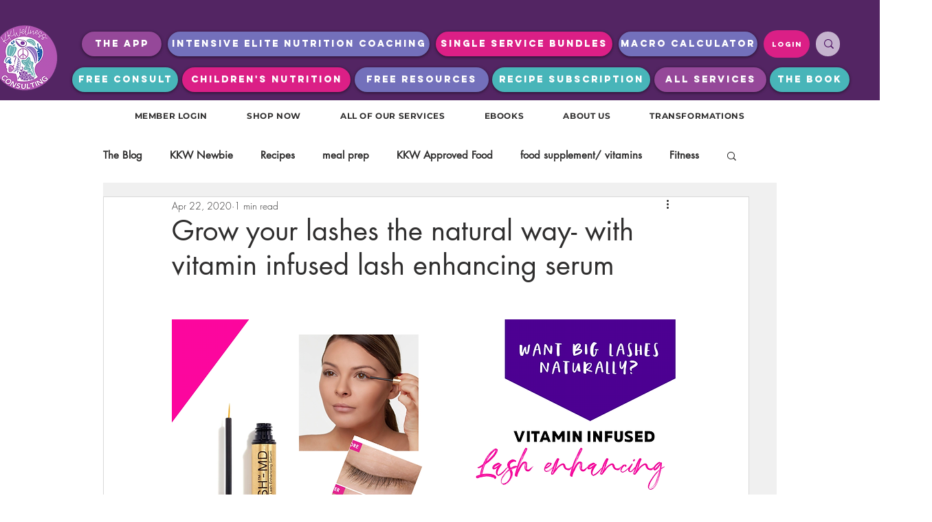

--- FILE ---
content_type: text/css; charset=utf-8
request_url: https://www.kkwellnessconsulting.com/_serverless/pro-gallery-css-v4-server/layoutCss?ver=2&id=9gje-not-scoped&items=3520_1198_1280%7C3590_1280_1225%7C3260_911_1280%7C3522_1069_547&container=1564.890625_740_3923_720&options=gallerySizeType:px%7CenableInfiniteScroll:true%7CtitlePlacement:SHOW_ON_HOVER%7ChasThumbnails:false%7CimageMargin:20%7CgalleryLayout:6%7CisVertical:true%7CgallerySizePx:300%7CcubeRatio:1%7CcubeType:fill%7CgalleryThumbnailsAlignment:none%7CthumbnailSpacings:0
body_size: -165
content:
#pro-gallery-9gje-not-scoped [data-hook="item-container"][data-idx="0"].gallery-item-container{opacity: 1 !important;display: block !important;transition: opacity .2s ease !important;top: 0px !important;left: 0px !important;right: auto !important;height: 791px !important;width: 740px !important;} #pro-gallery-9gje-not-scoped [data-hook="item-container"][data-idx="0"] .gallery-item-common-info-outer{height: 100% !important;} #pro-gallery-9gje-not-scoped [data-hook="item-container"][data-idx="0"] .gallery-item-common-info{height: 100% !important;width: 100% !important;} #pro-gallery-9gje-not-scoped [data-hook="item-container"][data-idx="0"] .gallery-item-wrapper{width: 740px !important;height: 791px !important;margin: 0 !important;} #pro-gallery-9gje-not-scoped [data-hook="item-container"][data-idx="0"] .gallery-item-content{width: 740px !important;height: 791px !important;margin: 0px 0px !important;opacity: 1 !important;} #pro-gallery-9gje-not-scoped [data-hook="item-container"][data-idx="0"] .gallery-item-hover{width: 740px !important;height: 791px !important;opacity: 1 !important;} #pro-gallery-9gje-not-scoped [data-hook="item-container"][data-idx="0"] .item-hover-flex-container{width: 740px !important;height: 791px !important;margin: 0px 0px !important;opacity: 1 !important;} #pro-gallery-9gje-not-scoped [data-hook="item-container"][data-idx="0"] .gallery-item-wrapper img{width: 100% !important;height: 100% !important;opacity: 1 !important;} #pro-gallery-9gje-not-scoped [data-hook="item-container"][data-idx="1"].gallery-item-container{opacity: 1 !important;display: block !important;transition: opacity .2s ease !important;top: 811px !important;left: 0px !important;right: auto !important;height: 708px !important;width: 740px !important;} #pro-gallery-9gje-not-scoped [data-hook="item-container"][data-idx="1"] .gallery-item-common-info-outer{height: 100% !important;} #pro-gallery-9gje-not-scoped [data-hook="item-container"][data-idx="1"] .gallery-item-common-info{height: 100% !important;width: 100% !important;} #pro-gallery-9gje-not-scoped [data-hook="item-container"][data-idx="1"] .gallery-item-wrapper{width: 740px !important;height: 708px !important;margin: 0 !important;} #pro-gallery-9gje-not-scoped [data-hook="item-container"][data-idx="1"] .gallery-item-content{width: 740px !important;height: 708px !important;margin: 0px 0px !important;opacity: 1 !important;} #pro-gallery-9gje-not-scoped [data-hook="item-container"][data-idx="1"] .gallery-item-hover{width: 740px !important;height: 708px !important;opacity: 1 !important;} #pro-gallery-9gje-not-scoped [data-hook="item-container"][data-idx="1"] .item-hover-flex-container{width: 740px !important;height: 708px !important;margin: 0px 0px !important;opacity: 1 !important;} #pro-gallery-9gje-not-scoped [data-hook="item-container"][data-idx="1"] .gallery-item-wrapper img{width: 100% !important;height: 100% !important;opacity: 1 !important;} #pro-gallery-9gje-not-scoped [data-hook="item-container"][data-idx="2"].gallery-item-container{opacity: 1 !important;display: block !important;transition: opacity .2s ease !important;top: 1539px !important;left: 0px !important;right: auto !important;height: 1040px !important;width: 740px !important;} #pro-gallery-9gje-not-scoped [data-hook="item-container"][data-idx="2"] .gallery-item-common-info-outer{height: 100% !important;} #pro-gallery-9gje-not-scoped [data-hook="item-container"][data-idx="2"] .gallery-item-common-info{height: 100% !important;width: 100% !important;} #pro-gallery-9gje-not-scoped [data-hook="item-container"][data-idx="2"] .gallery-item-wrapper{width: 740px !important;height: 1040px !important;margin: 0 !important;} #pro-gallery-9gje-not-scoped [data-hook="item-container"][data-idx="2"] .gallery-item-content{width: 740px !important;height: 1040px !important;margin: 0px 0px !important;opacity: 1 !important;} #pro-gallery-9gje-not-scoped [data-hook="item-container"][data-idx="2"] .gallery-item-hover{width: 740px !important;height: 1040px !important;opacity: 1 !important;} #pro-gallery-9gje-not-scoped [data-hook="item-container"][data-idx="2"] .item-hover-flex-container{width: 740px !important;height: 1040px !important;margin: 0px 0px !important;opacity: 1 !important;} #pro-gallery-9gje-not-scoped [data-hook="item-container"][data-idx="2"] .gallery-item-wrapper img{width: 100% !important;height: 100% !important;opacity: 1 !important;} #pro-gallery-9gje-not-scoped [data-hook="item-container"][data-idx="3"]{display: none !important;} #pro-gallery-9gje-not-scoped .pro-gallery-prerender{height:2978px !important;}#pro-gallery-9gje-not-scoped {height:2978px !important; width:740px !important;}#pro-gallery-9gje-not-scoped .pro-gallery-margin-container {height:2978px !important;}#pro-gallery-9gje-not-scoped .pro-gallery {height:2978px !important; width:740px !important;}#pro-gallery-9gje-not-scoped .pro-gallery-parent-container {height:2978px !important; width:760px !important;}